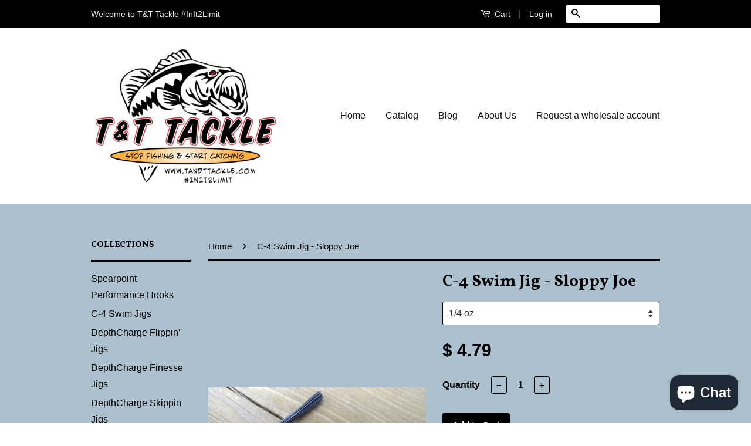

--- FILE ---
content_type: text/javascript; charset=utf-8
request_url: https://www.tandttackle.com/products/chartreuse-crystal-shiner.js
body_size: 167
content:
{"id":1829705023533,"title":"C-4 Swim Jig - Chartreuse Shiner","handle":"chartreuse-crystal-shiner","description":"\u003cspan\u003eMeet our new line of C-4 Swim Jigs. A well balanced swim jig head design that pulls in a straight line plus when twitched acts like a dying bait-fish. This jig is Guaranteed to blow up the competition. Quit wasting time fishing and start catching. \u003c\/span\u003e","published_at":"2019-05-19T20:04:15-05:00","created_at":"2019-05-19T20:04:15-05:00","vendor":"T\u0026T Tackle","type":"C-4 Swim Jigs","tags":[],"price":479,"price_min":479,"price_max":479,"available":true,"price_varies":false,"compare_at_price":null,"compare_at_price_min":0,"compare_at_price_max":0,"compare_at_price_varies":false,"variants":[{"id":15344668442669,"title":"1\/4 oz","option1":"1\/4 oz","option2":null,"option3":null,"sku":"SWJ14CS","requires_shipping":true,"taxable":true,"featured_image":{"id":5483844403245,"product_id":1829705023533,"position":1,"created_at":"2019-05-19T20:08:29-05:00","updated_at":"2021-02-15T00:22:49-06:00","alt":"C-4 Swim Jig - Chartreuse Shiner - T\u0026T Tackle","width":2238,"height":1836,"src":"https:\/\/cdn.shopify.com\/s\/files\/1\/0738\/0493\/products\/Chartruese_Shinner.jpg?v=1613370169","variant_ids":[15344668442669,15344668475437,15344668508205]},"available":true,"name":"C-4 Swim Jig - Chartreuse Shiner - 1\/4 oz","public_title":"1\/4 oz","options":["1\/4 oz"],"price":479,"weight":6,"compare_at_price":null,"inventory_quantity":-14,"inventory_management":"shopify","inventory_policy":"continue","barcode":"68442669","featured_media":{"alt":"C-4 Swim Jig - Chartreuse Shiner - T\u0026T Tackle","id":2046125834374,"position":1,"preview_image":{"aspect_ratio":1.219,"height":1836,"width":2238,"src":"https:\/\/cdn.shopify.com\/s\/files\/1\/0738\/0493\/products\/Chartruese_Shinner.jpg?v=1613370169"}},"requires_selling_plan":false,"selling_plan_allocations":[]},{"id":15344668475437,"title":"3\/8 oz","option1":"3\/8 oz","option2":null,"option3":null,"sku":"SWJ38CS","requires_shipping":true,"taxable":true,"featured_image":{"id":5483844403245,"product_id":1829705023533,"position":1,"created_at":"2019-05-19T20:08:29-05:00","updated_at":"2021-02-15T00:22:49-06:00","alt":"C-4 Swim Jig - Chartreuse Shiner - T\u0026T Tackle","width":2238,"height":1836,"src":"https:\/\/cdn.shopify.com\/s\/files\/1\/0738\/0493\/products\/Chartruese_Shinner.jpg?v=1613370169","variant_ids":[15344668442669,15344668475437,15344668508205]},"available":true,"name":"C-4 Swim Jig - Chartreuse Shiner - 3\/8 oz","public_title":"3\/8 oz","options":["3\/8 oz"],"price":479,"weight":11,"compare_at_price":null,"inventory_quantity":-32,"inventory_management":"shopify","inventory_policy":"continue","barcode":"68475437","featured_media":{"alt":"C-4 Swim Jig - Chartreuse Shiner - T\u0026T Tackle","id":2046125834374,"position":1,"preview_image":{"aspect_ratio":1.219,"height":1836,"width":2238,"src":"https:\/\/cdn.shopify.com\/s\/files\/1\/0738\/0493\/products\/Chartruese_Shinner.jpg?v=1613370169"}},"requires_selling_plan":false,"selling_plan_allocations":[]},{"id":15344668508205,"title":"1\/2 oz","option1":"1\/2 oz","option2":null,"option3":null,"sku":"SWJ12CS","requires_shipping":true,"taxable":true,"featured_image":{"id":5483844403245,"product_id":1829705023533,"position":1,"created_at":"2019-05-19T20:08:29-05:00","updated_at":"2021-02-15T00:22:49-06:00","alt":"C-4 Swim Jig - Chartreuse Shiner - T\u0026T Tackle","width":2238,"height":1836,"src":"https:\/\/cdn.shopify.com\/s\/files\/1\/0738\/0493\/products\/Chartruese_Shinner.jpg?v=1613370169","variant_ids":[15344668442669,15344668475437,15344668508205]},"available":true,"name":"C-4 Swim Jig - Chartreuse Shiner - 1\/2 oz","public_title":"1\/2 oz","options":["1\/2 oz"],"price":479,"weight":14,"compare_at_price":null,"inventory_quantity":-6,"inventory_management":"shopify","inventory_policy":"continue","barcode":"68508205","featured_media":{"alt":"C-4 Swim Jig - Chartreuse Shiner - T\u0026T Tackle","id":2046125834374,"position":1,"preview_image":{"aspect_ratio":1.219,"height":1836,"width":2238,"src":"https:\/\/cdn.shopify.com\/s\/files\/1\/0738\/0493\/products\/Chartruese_Shinner.jpg?v=1613370169"}},"requires_selling_plan":false,"selling_plan_allocations":[]}],"images":["\/\/cdn.shopify.com\/s\/files\/1\/0738\/0493\/products\/Chartruese_Shinner.jpg?v=1613370169"],"featured_image":"\/\/cdn.shopify.com\/s\/files\/1\/0738\/0493\/products\/Chartruese_Shinner.jpg?v=1613370169","options":[{"name":"Title","position":1,"values":["1\/4 oz","3\/8 oz","1\/2 oz"]}],"url":"\/products\/chartreuse-crystal-shiner","media":[{"alt":"C-4 Swim Jig - Chartreuse Shiner - T\u0026T Tackle","id":2046125834374,"position":1,"preview_image":{"aspect_ratio":1.219,"height":1836,"width":2238,"src":"https:\/\/cdn.shopify.com\/s\/files\/1\/0738\/0493\/products\/Chartruese_Shinner.jpg?v=1613370169"},"aspect_ratio":1.219,"height":1836,"media_type":"image","src":"https:\/\/cdn.shopify.com\/s\/files\/1\/0738\/0493\/products\/Chartruese_Shinner.jpg?v=1613370169","width":2238}],"requires_selling_plan":false,"selling_plan_groups":[]}

--- FILE ---
content_type: text/javascript; charset=utf-8
request_url: https://www.tandttackle.com/products/bluegill.js
body_size: 615
content:
{"id":434552973,"title":"C-4 Swim Jig - Bluegill","handle":"bluegill","description":"\u003cspan\u003eMeet our new line of C-4 Swim Jigs. A well balanced swim jig head design that pulls in a straight line plus when twitched acts like a dying bait-fish. This jig is Guaranteed to blow up the competition. Quit wasting time fishing and start catching. \u003c\/span\u003e","published_at":"2023-04-04T05:42:46-05:00","created_at":"2015-03-23T13:05:00-05:00","vendor":"T\u0026T Tackle","type":"C-4 Swim Jigs","tags":[],"price":479,"price_min":479,"price_max":479,"available":true,"price_varies":false,"compare_at_price":null,"compare_at_price_min":0,"compare_at_price_max":0,"compare_at_price_varies":false,"variants":[{"id":1145004049,"title":"1\/4 oz","option1":"1\/4 oz","option2":null,"option3":null,"sku":"SWJ14BG","requires_shipping":true,"taxable":true,"featured_image":{"id":20732308045,"product_id":434552973,"position":1,"created_at":"2017-01-22T11:07:05-06:00","updated_at":"2021-02-15T00:22:07-06:00","alt":"C-4 Swim Jig - Bluegill - T\u0026T Tackle","width":1920,"height":1920,"src":"https:\/\/cdn.shopify.com\/s\/files\/1\/0738\/0493\/products\/Gill.jpg?v=1613370127","variant_ids":[1145002189,1145004049,1145006501]},"available":true,"name":"C-4 Swim Jig - Bluegill - 1\/4 oz","public_title":"1\/4 oz","options":["1\/4 oz"],"price":479,"weight":6,"compare_at_price":null,"inventory_quantity":-62,"inventory_management":"shopify","inventory_policy":"continue","barcode":"45004049","featured_media":{"alt":"C-4 Swim Jig - Bluegill - T\u0026T Tackle","id":35290906669,"position":1,"preview_image":{"aspect_ratio":1.0,"height":1920,"width":1920,"src":"https:\/\/cdn.shopify.com\/s\/files\/1\/0738\/0493\/products\/Gill.jpg?v=1613370127"}},"requires_selling_plan":false,"selling_plan_allocations":[]},{"id":1145002189,"title":"3\/8 oz","option1":"3\/8 oz","option2":null,"option3":null,"sku":"SWJ38BG","requires_shipping":true,"taxable":true,"featured_image":{"id":20732308045,"product_id":434552973,"position":1,"created_at":"2017-01-22T11:07:05-06:00","updated_at":"2021-02-15T00:22:07-06:00","alt":"C-4 Swim Jig - Bluegill - T\u0026T Tackle","width":1920,"height":1920,"src":"https:\/\/cdn.shopify.com\/s\/files\/1\/0738\/0493\/products\/Gill.jpg?v=1613370127","variant_ids":[1145002189,1145004049,1145006501]},"available":true,"name":"C-4 Swim Jig - Bluegill - 3\/8 oz","public_title":"3\/8 oz","options":["3\/8 oz"],"price":479,"weight":11,"compare_at_price":null,"inventory_quantity":-50,"inventory_management":"shopify","inventory_policy":"continue","barcode":"45002189","featured_media":{"alt":"C-4 Swim Jig - Bluegill - T\u0026T Tackle","id":35290906669,"position":1,"preview_image":{"aspect_ratio":1.0,"height":1920,"width":1920,"src":"https:\/\/cdn.shopify.com\/s\/files\/1\/0738\/0493\/products\/Gill.jpg?v=1613370127"}},"requires_selling_plan":false,"selling_plan_allocations":[]},{"id":1145006501,"title":"1\/2 oz","option1":"1\/2 oz","option2":null,"option3":null,"sku":"SWJ12BG","requires_shipping":true,"taxable":true,"featured_image":{"id":20732308045,"product_id":434552973,"position":1,"created_at":"2017-01-22T11:07:05-06:00","updated_at":"2021-02-15T00:22:07-06:00","alt":"C-4 Swim Jig - Bluegill - T\u0026T Tackle","width":1920,"height":1920,"src":"https:\/\/cdn.shopify.com\/s\/files\/1\/0738\/0493\/products\/Gill.jpg?v=1613370127","variant_ids":[1145002189,1145004049,1145006501]},"available":true,"name":"C-4 Swim Jig - Bluegill - 1\/2 oz","public_title":"1\/2 oz","options":["1\/2 oz"],"price":479,"weight":14,"compare_at_price":null,"inventory_quantity":-16,"inventory_management":"shopify","inventory_policy":"continue","barcode":"45006501","featured_media":{"alt":"C-4 Swim Jig - Bluegill - T\u0026T Tackle","id":35290906669,"position":1,"preview_image":{"aspect_ratio":1.0,"height":1920,"width":1920,"src":"https:\/\/cdn.shopify.com\/s\/files\/1\/0738\/0493\/products\/Gill.jpg?v=1613370127"}},"requires_selling_plan":false,"selling_plan_allocations":[]}],"images":["\/\/cdn.shopify.com\/s\/files\/1\/0738\/0493\/products\/Gill.jpg?v=1613370127","\/\/cdn.shopify.com\/s\/files\/1\/0738\/0493\/products\/Gill_side.jpg?v=1613370127"],"featured_image":"\/\/cdn.shopify.com\/s\/files\/1\/0738\/0493\/products\/Gill.jpg?v=1613370127","options":[{"name":"Title","position":1,"values":["1\/4 oz","3\/8 oz","1\/2 oz"]}],"url":"\/products\/bluegill","media":[{"alt":"C-4 Swim Jig - Bluegill - T\u0026T Tackle","id":35290906669,"position":1,"preview_image":{"aspect_ratio":1.0,"height":1920,"width":1920,"src":"https:\/\/cdn.shopify.com\/s\/files\/1\/0738\/0493\/products\/Gill.jpg?v=1613370127"},"aspect_ratio":1.0,"height":1920,"media_type":"image","src":"https:\/\/cdn.shopify.com\/s\/files\/1\/0738\/0493\/products\/Gill.jpg?v=1613370127","width":1920},{"alt":"C-4 Swim Jig - Bluegill - T\u0026T Tackle","id":35290939437,"position":2,"preview_image":{"aspect_ratio":1.0,"height":1920,"width":1920,"src":"https:\/\/cdn.shopify.com\/s\/files\/1\/0738\/0493\/products\/Gill_side.jpg?v=1613370127"},"aspect_ratio":1.0,"height":1920,"media_type":"image","src":"https:\/\/cdn.shopify.com\/s\/files\/1\/0738\/0493\/products\/Gill_side.jpg?v=1613370127","width":1920}],"requires_selling_plan":false,"selling_plan_groups":[]}

--- FILE ---
content_type: text/javascript; charset=utf-8
request_url: https://www.tandttackle.com/products/blueberry.js
body_size: 402
content:
{"id":434564553,"title":"C-4 Swim Jig - Blueberry Jam","handle":"blueberry","description":"\u003cspan\u003eMeet our new line of C-4 Swim Jigs. A well balanced swim jig head design that pulls in a straight line plus when twitched acts like a dying bait-fish. This jig is Guaranteed to blow up the competition. Quit wasting time fishing and start catching. \u003c\/span\u003e","published_at":"2015-03-23T13:23:00-05:00","created_at":"2015-03-23T13:23:30-05:00","vendor":"T\u0026T Tackle","type":"C-4 Swim Jigs","tags":[],"price":479,"price_min":479,"price_max":479,"available":true,"price_varies":false,"compare_at_price":null,"compare_at_price_min":0,"compare_at_price_max":0,"compare_at_price_varies":false,"variants":[{"id":1145031197,"title":"1\/4 oz","option1":"1\/4 oz","option2":null,"option3":null,"sku":"SWJ14BB","requires_shipping":true,"taxable":true,"featured_image":{"id":5179690811437,"product_id":434564553,"position":1,"created_at":"2019-03-31T17:17:28-05:00","updated_at":"2021-02-15T00:22:09-06:00","alt":"C-4 Swim Jig - Blueberry Jam - T\u0026T Tackle","width":4032,"height":1920,"src":"https:\/\/cdn.shopify.com\/s\/files\/1\/0738\/0493\/products\/20190331_102634.jpg?v=1613370129","variant_ids":[1145031197,1145031205,1145031209]},"available":true,"name":"C-4 Swim Jig - Blueberry Jam - 1\/4 oz","public_title":"1\/4 oz","options":["1\/4 oz"],"price":479,"weight":6,"compare_at_price":null,"inventory_quantity":1,"inventory_management":"shopify","inventory_policy":"continue","barcode":"45031197","featured_media":{"alt":"C-4 Swim Jig - Blueberry Jam - T\u0026T Tackle","id":35291430957,"position":1,"preview_image":{"aspect_ratio":2.1,"height":1920,"width":4032,"src":"https:\/\/cdn.shopify.com\/s\/files\/1\/0738\/0493\/products\/20190331_102634.jpg?v=1613370129"}},"requires_selling_plan":false,"selling_plan_allocations":[]},{"id":1145031205,"title":"3\/8 oz","option1":"3\/8 oz","option2":null,"option3":null,"sku":"SWJ38BB","requires_shipping":true,"taxable":true,"featured_image":{"id":5179690811437,"product_id":434564553,"position":1,"created_at":"2019-03-31T17:17:28-05:00","updated_at":"2021-02-15T00:22:09-06:00","alt":"C-4 Swim Jig - Blueberry Jam - T\u0026T Tackle","width":4032,"height":1920,"src":"https:\/\/cdn.shopify.com\/s\/files\/1\/0738\/0493\/products\/20190331_102634.jpg?v=1613370129","variant_ids":[1145031197,1145031205,1145031209]},"available":true,"name":"C-4 Swim Jig - Blueberry Jam - 3\/8 oz","public_title":"3\/8 oz","options":["3\/8 oz"],"price":479,"weight":11,"compare_at_price":null,"inventory_quantity":-77,"inventory_management":"shopify","inventory_policy":"continue","barcode":"45031205","featured_media":{"alt":"C-4 Swim Jig - Blueberry Jam - T\u0026T Tackle","id":35291430957,"position":1,"preview_image":{"aspect_ratio":2.1,"height":1920,"width":4032,"src":"https:\/\/cdn.shopify.com\/s\/files\/1\/0738\/0493\/products\/20190331_102634.jpg?v=1613370129"}},"requires_selling_plan":false,"selling_plan_allocations":[]},{"id":1145031209,"title":"1\/2 oz","option1":"1\/2 oz","option2":null,"option3":null,"sku":"SWJ12BB","requires_shipping":true,"taxable":true,"featured_image":{"id":5179690811437,"product_id":434564553,"position":1,"created_at":"2019-03-31T17:17:28-05:00","updated_at":"2021-02-15T00:22:09-06:00","alt":"C-4 Swim Jig - Blueberry Jam - T\u0026T Tackle","width":4032,"height":1920,"src":"https:\/\/cdn.shopify.com\/s\/files\/1\/0738\/0493\/products\/20190331_102634.jpg?v=1613370129","variant_ids":[1145031197,1145031205,1145031209]},"available":true,"name":"C-4 Swim Jig - Blueberry Jam - 1\/2 oz","public_title":"1\/2 oz","options":["1\/2 oz"],"price":479,"weight":14,"compare_at_price":null,"inventory_quantity":-1,"inventory_management":"shopify","inventory_policy":"continue","barcode":"45031209","featured_media":{"alt":"C-4 Swim Jig - Blueberry Jam - T\u0026T Tackle","id":35291430957,"position":1,"preview_image":{"aspect_ratio":2.1,"height":1920,"width":4032,"src":"https:\/\/cdn.shopify.com\/s\/files\/1\/0738\/0493\/products\/20190331_102634.jpg?v=1613370129"}},"requires_selling_plan":false,"selling_plan_allocations":[]}],"images":["\/\/cdn.shopify.com\/s\/files\/1\/0738\/0493\/products\/20190331_102634.jpg?v=1613370129","\/\/cdn.shopify.com\/s\/files\/1\/0738\/0493\/products\/20190331_102705.jpg?v=1613370129"],"featured_image":"\/\/cdn.shopify.com\/s\/files\/1\/0738\/0493\/products\/20190331_102634.jpg?v=1613370129","options":[{"name":"Title","position":1,"values":["1\/4 oz","3\/8 oz","1\/2 oz"]}],"url":"\/products\/blueberry","media":[{"alt":"C-4 Swim Jig - Blueberry Jam - T\u0026T Tackle","id":35291430957,"position":1,"preview_image":{"aspect_ratio":2.1,"height":1920,"width":4032,"src":"https:\/\/cdn.shopify.com\/s\/files\/1\/0738\/0493\/products\/20190331_102634.jpg?v=1613370129"},"aspect_ratio":2.1,"height":1920,"media_type":"image","src":"https:\/\/cdn.shopify.com\/s\/files\/1\/0738\/0493\/products\/20190331_102634.jpg?v=1613370129","width":4032},{"alt":"C-4 Swim Jig - Blueberry Jam - T\u0026T Tackle","id":35291463725,"position":2,"preview_image":{"aspect_ratio":2.1,"height":1920,"width":4032,"src":"https:\/\/cdn.shopify.com\/s\/files\/1\/0738\/0493\/products\/20190331_102705.jpg?v=1613370129"},"aspect_ratio":2.1,"height":1920,"media_type":"image","src":"https:\/\/cdn.shopify.com\/s\/files\/1\/0738\/0493\/products\/20190331_102705.jpg?v=1613370129","width":4032}],"requires_selling_plan":false,"selling_plan_groups":[]}

--- FILE ---
content_type: text/javascript; charset=utf-8
request_url: https://www.tandttackle.com/products/bleeding-shad.js
body_size: 222
content:
{"id":1389741633,"title":"C-4 Swim Jig - Bleeding Shad","handle":"bleeding-shad","description":"\u003cspan\u003eMeet our new line of C-4 Swim Jigs. A well balanced swim jig head design that pulls in a straight line plus when twitched acts like a dying bait-fish. This jig is Guaranteed to blow up the competition. Quit wasting time fishing and start catching. \u003c\/span\u003e","published_at":"2023-04-04T05:42:29-05:00","created_at":"2015-06-29T16:10:08-05:00","vendor":"T\u0026T Tackle","type":"C-4 Swim Jigs","tags":[],"price":479,"price_min":479,"price_max":479,"available":true,"price_varies":false,"compare_at_price":null,"compare_at_price_min":0,"compare_at_price_max":0,"compare_at_price_varies":false,"variants":[{"id":4184811393,"title":"1\/4 oz","option1":"1\/4 oz","option2":null,"option3":null,"sku":"SWJ14BB","requires_shipping":true,"taxable":true,"featured_image":{"id":3239332737,"product_id":1389741633,"position":1,"created_at":"2015-06-29T16:10:36-05:00","updated_at":"2021-02-15T00:22:14-06:00","alt":"C-4 Swim Jig - Bleeding Shad - T\u0026T Tackle","width":1920,"height":1920,"src":"https:\/\/cdn.shopify.com\/s\/files\/1\/0738\/0493\/products\/IMAG0639.jpg?v=1613370134","variant_ids":[4184811393,4184811457,4184811521]},"available":true,"name":"C-4 Swim Jig - Bleeding Shad - 1\/4 oz","public_title":"1\/4 oz","options":["1\/4 oz"],"price":479,"weight":6,"compare_at_price":null,"inventory_quantity":-14,"inventory_management":"shopify","inventory_policy":"continue","barcode":"84811393","featured_media":{"alt":"C-4 Swim Jig - Bleeding Shad - T\u0026T Tackle","id":41183641645,"position":1,"preview_image":{"aspect_ratio":1.0,"height":1920,"width":1920,"src":"https:\/\/cdn.shopify.com\/s\/files\/1\/0738\/0493\/products\/IMAG0639.jpg?v=1613370134"}},"requires_selling_plan":false,"selling_plan_allocations":[]},{"id":4184811457,"title":"3\/8 oz","option1":"3\/8 oz","option2":null,"option3":null,"sku":"SWJ38BB","requires_shipping":true,"taxable":true,"featured_image":{"id":3239332737,"product_id":1389741633,"position":1,"created_at":"2015-06-29T16:10:36-05:00","updated_at":"2021-02-15T00:22:14-06:00","alt":"C-4 Swim Jig - Bleeding Shad - T\u0026T Tackle","width":1920,"height":1920,"src":"https:\/\/cdn.shopify.com\/s\/files\/1\/0738\/0493\/products\/IMAG0639.jpg?v=1613370134","variant_ids":[4184811393,4184811457,4184811521]},"available":true,"name":"C-4 Swim Jig - Bleeding Shad - 3\/8 oz","public_title":"3\/8 oz","options":["3\/8 oz"],"price":479,"weight":11,"compare_at_price":null,"inventory_quantity":-33,"inventory_management":"shopify","inventory_policy":"continue","barcode":"84811457","featured_media":{"alt":"C-4 Swim Jig - Bleeding Shad - T\u0026T Tackle","id":41183641645,"position":1,"preview_image":{"aspect_ratio":1.0,"height":1920,"width":1920,"src":"https:\/\/cdn.shopify.com\/s\/files\/1\/0738\/0493\/products\/IMAG0639.jpg?v=1613370134"}},"requires_selling_plan":false,"selling_plan_allocations":[]},{"id":4184811521,"title":"1\/2 oz","option1":"1\/2 oz","option2":null,"option3":null,"sku":"SWJ12BB","requires_shipping":true,"taxable":true,"featured_image":{"id":3239332737,"product_id":1389741633,"position":1,"created_at":"2015-06-29T16:10:36-05:00","updated_at":"2021-02-15T00:22:14-06:00","alt":"C-4 Swim Jig - Bleeding Shad - T\u0026T Tackle","width":1920,"height":1920,"src":"https:\/\/cdn.shopify.com\/s\/files\/1\/0738\/0493\/products\/IMAG0639.jpg?v=1613370134","variant_ids":[4184811393,4184811457,4184811521]},"available":true,"name":"C-4 Swim Jig - Bleeding Shad - 1\/2 oz","public_title":"1\/2 oz","options":["1\/2 oz"],"price":479,"weight":14,"compare_at_price":null,"inventory_quantity":4,"inventory_management":"shopify","inventory_policy":"continue","barcode":"84811521","featured_media":{"alt":"C-4 Swim Jig - Bleeding Shad - T\u0026T Tackle","id":41183641645,"position":1,"preview_image":{"aspect_ratio":1.0,"height":1920,"width":1920,"src":"https:\/\/cdn.shopify.com\/s\/files\/1\/0738\/0493\/products\/IMAG0639.jpg?v=1613370134"}},"requires_selling_plan":false,"selling_plan_allocations":[]}],"images":["\/\/cdn.shopify.com\/s\/files\/1\/0738\/0493\/products\/IMAG0639.jpg?v=1613370134"],"featured_image":"\/\/cdn.shopify.com\/s\/files\/1\/0738\/0493\/products\/IMAG0639.jpg?v=1613370134","options":[{"name":"Title","position":1,"values":["1\/4 oz","3\/8 oz","1\/2 oz"]}],"url":"\/products\/bleeding-shad","media":[{"alt":"C-4 Swim Jig - Bleeding Shad - T\u0026T Tackle","id":41183641645,"position":1,"preview_image":{"aspect_ratio":1.0,"height":1920,"width":1920,"src":"https:\/\/cdn.shopify.com\/s\/files\/1\/0738\/0493\/products\/IMAG0639.jpg?v=1613370134"},"aspect_ratio":1.0,"height":1920,"media_type":"image","src":"https:\/\/cdn.shopify.com\/s\/files\/1\/0738\/0493\/products\/IMAG0639.jpg?v=1613370134","width":1920}],"requires_selling_plan":false,"selling_plan_groups":[]}

--- FILE ---
content_type: text/javascript; charset=utf-8
request_url: https://www.tandttackle.com/products/blueberry.js
body_size: 618
content:
{"id":434564553,"title":"C-4 Swim Jig - Blueberry Jam","handle":"blueberry","description":"\u003cspan\u003eMeet our new line of C-4 Swim Jigs. A well balanced swim jig head design that pulls in a straight line plus when twitched acts like a dying bait-fish. This jig is Guaranteed to blow up the competition. Quit wasting time fishing and start catching. \u003c\/span\u003e","published_at":"2015-03-23T13:23:00-05:00","created_at":"2015-03-23T13:23:30-05:00","vendor":"T\u0026T Tackle","type":"C-4 Swim Jigs","tags":[],"price":479,"price_min":479,"price_max":479,"available":true,"price_varies":false,"compare_at_price":null,"compare_at_price_min":0,"compare_at_price_max":0,"compare_at_price_varies":false,"variants":[{"id":1145031197,"title":"1\/4 oz","option1":"1\/4 oz","option2":null,"option3":null,"sku":"SWJ14BB","requires_shipping":true,"taxable":true,"featured_image":{"id":5179690811437,"product_id":434564553,"position":1,"created_at":"2019-03-31T17:17:28-05:00","updated_at":"2021-02-15T00:22:09-06:00","alt":"C-4 Swim Jig - Blueberry Jam - T\u0026T Tackle","width":4032,"height":1920,"src":"https:\/\/cdn.shopify.com\/s\/files\/1\/0738\/0493\/products\/20190331_102634.jpg?v=1613370129","variant_ids":[1145031197,1145031205,1145031209]},"available":true,"name":"C-4 Swim Jig - Blueberry Jam - 1\/4 oz","public_title":"1\/4 oz","options":["1\/4 oz"],"price":479,"weight":6,"compare_at_price":null,"inventory_quantity":1,"inventory_management":"shopify","inventory_policy":"continue","barcode":"45031197","featured_media":{"alt":"C-4 Swim Jig - Blueberry Jam - T\u0026T Tackle","id":35291430957,"position":1,"preview_image":{"aspect_ratio":2.1,"height":1920,"width":4032,"src":"https:\/\/cdn.shopify.com\/s\/files\/1\/0738\/0493\/products\/20190331_102634.jpg?v=1613370129"}},"requires_selling_plan":false,"selling_plan_allocations":[]},{"id":1145031205,"title":"3\/8 oz","option1":"3\/8 oz","option2":null,"option3":null,"sku":"SWJ38BB","requires_shipping":true,"taxable":true,"featured_image":{"id":5179690811437,"product_id":434564553,"position":1,"created_at":"2019-03-31T17:17:28-05:00","updated_at":"2021-02-15T00:22:09-06:00","alt":"C-4 Swim Jig - Blueberry Jam - T\u0026T Tackle","width":4032,"height":1920,"src":"https:\/\/cdn.shopify.com\/s\/files\/1\/0738\/0493\/products\/20190331_102634.jpg?v=1613370129","variant_ids":[1145031197,1145031205,1145031209]},"available":true,"name":"C-4 Swim Jig - Blueberry Jam - 3\/8 oz","public_title":"3\/8 oz","options":["3\/8 oz"],"price":479,"weight":11,"compare_at_price":null,"inventory_quantity":-77,"inventory_management":"shopify","inventory_policy":"continue","barcode":"45031205","featured_media":{"alt":"C-4 Swim Jig - Blueberry Jam - T\u0026T Tackle","id":35291430957,"position":1,"preview_image":{"aspect_ratio":2.1,"height":1920,"width":4032,"src":"https:\/\/cdn.shopify.com\/s\/files\/1\/0738\/0493\/products\/20190331_102634.jpg?v=1613370129"}},"requires_selling_plan":false,"selling_plan_allocations":[]},{"id":1145031209,"title":"1\/2 oz","option1":"1\/2 oz","option2":null,"option3":null,"sku":"SWJ12BB","requires_shipping":true,"taxable":true,"featured_image":{"id":5179690811437,"product_id":434564553,"position":1,"created_at":"2019-03-31T17:17:28-05:00","updated_at":"2021-02-15T00:22:09-06:00","alt":"C-4 Swim Jig - Blueberry Jam - T\u0026T Tackle","width":4032,"height":1920,"src":"https:\/\/cdn.shopify.com\/s\/files\/1\/0738\/0493\/products\/20190331_102634.jpg?v=1613370129","variant_ids":[1145031197,1145031205,1145031209]},"available":true,"name":"C-4 Swim Jig - Blueberry Jam - 1\/2 oz","public_title":"1\/2 oz","options":["1\/2 oz"],"price":479,"weight":14,"compare_at_price":null,"inventory_quantity":-1,"inventory_management":"shopify","inventory_policy":"continue","barcode":"45031209","featured_media":{"alt":"C-4 Swim Jig - Blueberry Jam - T\u0026T Tackle","id":35291430957,"position":1,"preview_image":{"aspect_ratio":2.1,"height":1920,"width":4032,"src":"https:\/\/cdn.shopify.com\/s\/files\/1\/0738\/0493\/products\/20190331_102634.jpg?v=1613370129"}},"requires_selling_plan":false,"selling_plan_allocations":[]}],"images":["\/\/cdn.shopify.com\/s\/files\/1\/0738\/0493\/products\/20190331_102634.jpg?v=1613370129","\/\/cdn.shopify.com\/s\/files\/1\/0738\/0493\/products\/20190331_102705.jpg?v=1613370129"],"featured_image":"\/\/cdn.shopify.com\/s\/files\/1\/0738\/0493\/products\/20190331_102634.jpg?v=1613370129","options":[{"name":"Title","position":1,"values":["1\/4 oz","3\/8 oz","1\/2 oz"]}],"url":"\/products\/blueberry","media":[{"alt":"C-4 Swim Jig - Blueberry Jam - T\u0026T Tackle","id":35291430957,"position":1,"preview_image":{"aspect_ratio":2.1,"height":1920,"width":4032,"src":"https:\/\/cdn.shopify.com\/s\/files\/1\/0738\/0493\/products\/20190331_102634.jpg?v=1613370129"},"aspect_ratio":2.1,"height":1920,"media_type":"image","src":"https:\/\/cdn.shopify.com\/s\/files\/1\/0738\/0493\/products\/20190331_102634.jpg?v=1613370129","width":4032},{"alt":"C-4 Swim Jig - Blueberry Jam - T\u0026T Tackle","id":35291463725,"position":2,"preview_image":{"aspect_ratio":2.1,"height":1920,"width":4032,"src":"https:\/\/cdn.shopify.com\/s\/files\/1\/0738\/0493\/products\/20190331_102705.jpg?v=1613370129"},"aspect_ratio":2.1,"height":1920,"media_type":"image","src":"https:\/\/cdn.shopify.com\/s\/files\/1\/0738\/0493\/products\/20190331_102705.jpg?v=1613370129","width":4032}],"requires_selling_plan":false,"selling_plan_groups":[]}

--- FILE ---
content_type: text/javascript; charset=utf-8
request_url: https://www.tandttackle.com/products/bleeding-shad.js
body_size: 600
content:
{"id":1389741633,"title":"C-4 Swim Jig - Bleeding Shad","handle":"bleeding-shad","description":"\u003cspan\u003eMeet our new line of C-4 Swim Jigs. A well balanced swim jig head design that pulls in a straight line plus when twitched acts like a dying bait-fish. This jig is Guaranteed to blow up the competition. Quit wasting time fishing and start catching. \u003c\/span\u003e","published_at":"2023-04-04T05:42:29-05:00","created_at":"2015-06-29T16:10:08-05:00","vendor":"T\u0026T Tackle","type":"C-4 Swim Jigs","tags":[],"price":479,"price_min":479,"price_max":479,"available":true,"price_varies":false,"compare_at_price":null,"compare_at_price_min":0,"compare_at_price_max":0,"compare_at_price_varies":false,"variants":[{"id":4184811393,"title":"1\/4 oz","option1":"1\/4 oz","option2":null,"option3":null,"sku":"SWJ14BB","requires_shipping":true,"taxable":true,"featured_image":{"id":3239332737,"product_id":1389741633,"position":1,"created_at":"2015-06-29T16:10:36-05:00","updated_at":"2021-02-15T00:22:14-06:00","alt":"C-4 Swim Jig - Bleeding Shad - T\u0026T Tackle","width":1920,"height":1920,"src":"https:\/\/cdn.shopify.com\/s\/files\/1\/0738\/0493\/products\/IMAG0639.jpg?v=1613370134","variant_ids":[4184811393,4184811457,4184811521]},"available":true,"name":"C-4 Swim Jig - Bleeding Shad - 1\/4 oz","public_title":"1\/4 oz","options":["1\/4 oz"],"price":479,"weight":6,"compare_at_price":null,"inventory_quantity":-14,"inventory_management":"shopify","inventory_policy":"continue","barcode":"84811393","featured_media":{"alt":"C-4 Swim Jig - Bleeding Shad - T\u0026T Tackle","id":41183641645,"position":1,"preview_image":{"aspect_ratio":1.0,"height":1920,"width":1920,"src":"https:\/\/cdn.shopify.com\/s\/files\/1\/0738\/0493\/products\/IMAG0639.jpg?v=1613370134"}},"requires_selling_plan":false,"selling_plan_allocations":[]},{"id":4184811457,"title":"3\/8 oz","option1":"3\/8 oz","option2":null,"option3":null,"sku":"SWJ38BB","requires_shipping":true,"taxable":true,"featured_image":{"id":3239332737,"product_id":1389741633,"position":1,"created_at":"2015-06-29T16:10:36-05:00","updated_at":"2021-02-15T00:22:14-06:00","alt":"C-4 Swim Jig - Bleeding Shad - T\u0026T Tackle","width":1920,"height":1920,"src":"https:\/\/cdn.shopify.com\/s\/files\/1\/0738\/0493\/products\/IMAG0639.jpg?v=1613370134","variant_ids":[4184811393,4184811457,4184811521]},"available":true,"name":"C-4 Swim Jig - Bleeding Shad - 3\/8 oz","public_title":"3\/8 oz","options":["3\/8 oz"],"price":479,"weight":11,"compare_at_price":null,"inventory_quantity":-33,"inventory_management":"shopify","inventory_policy":"continue","barcode":"84811457","featured_media":{"alt":"C-4 Swim Jig - Bleeding Shad - T\u0026T Tackle","id":41183641645,"position":1,"preview_image":{"aspect_ratio":1.0,"height":1920,"width":1920,"src":"https:\/\/cdn.shopify.com\/s\/files\/1\/0738\/0493\/products\/IMAG0639.jpg?v=1613370134"}},"requires_selling_plan":false,"selling_plan_allocations":[]},{"id":4184811521,"title":"1\/2 oz","option1":"1\/2 oz","option2":null,"option3":null,"sku":"SWJ12BB","requires_shipping":true,"taxable":true,"featured_image":{"id":3239332737,"product_id":1389741633,"position":1,"created_at":"2015-06-29T16:10:36-05:00","updated_at":"2021-02-15T00:22:14-06:00","alt":"C-4 Swim Jig - Bleeding Shad - T\u0026T Tackle","width":1920,"height":1920,"src":"https:\/\/cdn.shopify.com\/s\/files\/1\/0738\/0493\/products\/IMAG0639.jpg?v=1613370134","variant_ids":[4184811393,4184811457,4184811521]},"available":true,"name":"C-4 Swim Jig - Bleeding Shad - 1\/2 oz","public_title":"1\/2 oz","options":["1\/2 oz"],"price":479,"weight":14,"compare_at_price":null,"inventory_quantity":4,"inventory_management":"shopify","inventory_policy":"continue","barcode":"84811521","featured_media":{"alt":"C-4 Swim Jig - Bleeding Shad - T\u0026T Tackle","id":41183641645,"position":1,"preview_image":{"aspect_ratio":1.0,"height":1920,"width":1920,"src":"https:\/\/cdn.shopify.com\/s\/files\/1\/0738\/0493\/products\/IMAG0639.jpg?v=1613370134"}},"requires_selling_plan":false,"selling_plan_allocations":[]}],"images":["\/\/cdn.shopify.com\/s\/files\/1\/0738\/0493\/products\/IMAG0639.jpg?v=1613370134"],"featured_image":"\/\/cdn.shopify.com\/s\/files\/1\/0738\/0493\/products\/IMAG0639.jpg?v=1613370134","options":[{"name":"Title","position":1,"values":["1\/4 oz","3\/8 oz","1\/2 oz"]}],"url":"\/products\/bleeding-shad","media":[{"alt":"C-4 Swim Jig - Bleeding Shad - T\u0026T Tackle","id":41183641645,"position":1,"preview_image":{"aspect_ratio":1.0,"height":1920,"width":1920,"src":"https:\/\/cdn.shopify.com\/s\/files\/1\/0738\/0493\/products\/IMAG0639.jpg?v=1613370134"},"aspect_ratio":1.0,"height":1920,"media_type":"image","src":"https:\/\/cdn.shopify.com\/s\/files\/1\/0738\/0493\/products\/IMAG0639.jpg?v=1613370134","width":1920}],"requires_selling_plan":false,"selling_plan_groups":[]}

--- FILE ---
content_type: text/javascript; charset=utf-8
request_url: https://www.tandttackle.com/products/bluegill.js
body_size: -28
content:
{"id":434552973,"title":"C-4 Swim Jig - Bluegill","handle":"bluegill","description":"\u003cspan\u003eMeet our new line of C-4 Swim Jigs. A well balanced swim jig head design that pulls in a straight line plus when twitched acts like a dying bait-fish. This jig is Guaranteed to blow up the competition. Quit wasting time fishing and start catching. \u003c\/span\u003e","published_at":"2023-04-04T05:42:46-05:00","created_at":"2015-03-23T13:05:00-05:00","vendor":"T\u0026T Tackle","type":"C-4 Swim Jigs","tags":[],"price":479,"price_min":479,"price_max":479,"available":true,"price_varies":false,"compare_at_price":null,"compare_at_price_min":0,"compare_at_price_max":0,"compare_at_price_varies":false,"variants":[{"id":1145004049,"title":"1\/4 oz","option1":"1\/4 oz","option2":null,"option3":null,"sku":"SWJ14BG","requires_shipping":true,"taxable":true,"featured_image":{"id":20732308045,"product_id":434552973,"position":1,"created_at":"2017-01-22T11:07:05-06:00","updated_at":"2021-02-15T00:22:07-06:00","alt":"C-4 Swim Jig - Bluegill - T\u0026T Tackle","width":1920,"height":1920,"src":"https:\/\/cdn.shopify.com\/s\/files\/1\/0738\/0493\/products\/Gill.jpg?v=1613370127","variant_ids":[1145002189,1145004049,1145006501]},"available":true,"name":"C-4 Swim Jig - Bluegill - 1\/4 oz","public_title":"1\/4 oz","options":["1\/4 oz"],"price":479,"weight":6,"compare_at_price":null,"inventory_quantity":-62,"inventory_management":"shopify","inventory_policy":"continue","barcode":"45004049","featured_media":{"alt":"C-4 Swim Jig - Bluegill - T\u0026T Tackle","id":35290906669,"position":1,"preview_image":{"aspect_ratio":1.0,"height":1920,"width":1920,"src":"https:\/\/cdn.shopify.com\/s\/files\/1\/0738\/0493\/products\/Gill.jpg?v=1613370127"}},"requires_selling_plan":false,"selling_plan_allocations":[]},{"id":1145002189,"title":"3\/8 oz","option1":"3\/8 oz","option2":null,"option3":null,"sku":"SWJ38BG","requires_shipping":true,"taxable":true,"featured_image":{"id":20732308045,"product_id":434552973,"position":1,"created_at":"2017-01-22T11:07:05-06:00","updated_at":"2021-02-15T00:22:07-06:00","alt":"C-4 Swim Jig - Bluegill - T\u0026T Tackle","width":1920,"height":1920,"src":"https:\/\/cdn.shopify.com\/s\/files\/1\/0738\/0493\/products\/Gill.jpg?v=1613370127","variant_ids":[1145002189,1145004049,1145006501]},"available":true,"name":"C-4 Swim Jig - Bluegill - 3\/8 oz","public_title":"3\/8 oz","options":["3\/8 oz"],"price":479,"weight":11,"compare_at_price":null,"inventory_quantity":-50,"inventory_management":"shopify","inventory_policy":"continue","barcode":"45002189","featured_media":{"alt":"C-4 Swim Jig - Bluegill - T\u0026T Tackle","id":35290906669,"position":1,"preview_image":{"aspect_ratio":1.0,"height":1920,"width":1920,"src":"https:\/\/cdn.shopify.com\/s\/files\/1\/0738\/0493\/products\/Gill.jpg?v=1613370127"}},"requires_selling_plan":false,"selling_plan_allocations":[]},{"id":1145006501,"title":"1\/2 oz","option1":"1\/2 oz","option2":null,"option3":null,"sku":"SWJ12BG","requires_shipping":true,"taxable":true,"featured_image":{"id":20732308045,"product_id":434552973,"position":1,"created_at":"2017-01-22T11:07:05-06:00","updated_at":"2021-02-15T00:22:07-06:00","alt":"C-4 Swim Jig - Bluegill - T\u0026T Tackle","width":1920,"height":1920,"src":"https:\/\/cdn.shopify.com\/s\/files\/1\/0738\/0493\/products\/Gill.jpg?v=1613370127","variant_ids":[1145002189,1145004049,1145006501]},"available":true,"name":"C-4 Swim Jig - Bluegill - 1\/2 oz","public_title":"1\/2 oz","options":["1\/2 oz"],"price":479,"weight":14,"compare_at_price":null,"inventory_quantity":-16,"inventory_management":"shopify","inventory_policy":"continue","barcode":"45006501","featured_media":{"alt":"C-4 Swim Jig - Bluegill - T\u0026T Tackle","id":35290906669,"position":1,"preview_image":{"aspect_ratio":1.0,"height":1920,"width":1920,"src":"https:\/\/cdn.shopify.com\/s\/files\/1\/0738\/0493\/products\/Gill.jpg?v=1613370127"}},"requires_selling_plan":false,"selling_plan_allocations":[]}],"images":["\/\/cdn.shopify.com\/s\/files\/1\/0738\/0493\/products\/Gill.jpg?v=1613370127","\/\/cdn.shopify.com\/s\/files\/1\/0738\/0493\/products\/Gill_side.jpg?v=1613370127"],"featured_image":"\/\/cdn.shopify.com\/s\/files\/1\/0738\/0493\/products\/Gill.jpg?v=1613370127","options":[{"name":"Title","position":1,"values":["1\/4 oz","3\/8 oz","1\/2 oz"]}],"url":"\/products\/bluegill","media":[{"alt":"C-4 Swim Jig - Bluegill - T\u0026T Tackle","id":35290906669,"position":1,"preview_image":{"aspect_ratio":1.0,"height":1920,"width":1920,"src":"https:\/\/cdn.shopify.com\/s\/files\/1\/0738\/0493\/products\/Gill.jpg?v=1613370127"},"aspect_ratio":1.0,"height":1920,"media_type":"image","src":"https:\/\/cdn.shopify.com\/s\/files\/1\/0738\/0493\/products\/Gill.jpg?v=1613370127","width":1920},{"alt":"C-4 Swim Jig - Bluegill - T\u0026T Tackle","id":35290939437,"position":2,"preview_image":{"aspect_ratio":1.0,"height":1920,"width":1920,"src":"https:\/\/cdn.shopify.com\/s\/files\/1\/0738\/0493\/products\/Gill_side.jpg?v=1613370127"},"aspect_ratio":1.0,"height":1920,"media_type":"image","src":"https:\/\/cdn.shopify.com\/s\/files\/1\/0738\/0493\/products\/Gill_side.jpg?v=1613370127","width":1920}],"requires_selling_plan":false,"selling_plan_groups":[]}

--- FILE ---
content_type: text/javascript; charset=utf-8
request_url: https://www.tandttackle.com/products/chartreuse-crystal-shiner.js
body_size: -27
content:
{"id":1829705023533,"title":"C-4 Swim Jig - Chartreuse Shiner","handle":"chartreuse-crystal-shiner","description":"\u003cspan\u003eMeet our new line of C-4 Swim Jigs. A well balanced swim jig head design that pulls in a straight line plus when twitched acts like a dying bait-fish. This jig is Guaranteed to blow up the competition. Quit wasting time fishing and start catching. \u003c\/span\u003e","published_at":"2019-05-19T20:04:15-05:00","created_at":"2019-05-19T20:04:15-05:00","vendor":"T\u0026T Tackle","type":"C-4 Swim Jigs","tags":[],"price":479,"price_min":479,"price_max":479,"available":true,"price_varies":false,"compare_at_price":null,"compare_at_price_min":0,"compare_at_price_max":0,"compare_at_price_varies":false,"variants":[{"id":15344668442669,"title":"1\/4 oz","option1":"1\/4 oz","option2":null,"option3":null,"sku":"SWJ14CS","requires_shipping":true,"taxable":true,"featured_image":{"id":5483844403245,"product_id":1829705023533,"position":1,"created_at":"2019-05-19T20:08:29-05:00","updated_at":"2021-02-15T00:22:49-06:00","alt":"C-4 Swim Jig - Chartreuse Shiner - T\u0026T Tackle","width":2238,"height":1836,"src":"https:\/\/cdn.shopify.com\/s\/files\/1\/0738\/0493\/products\/Chartruese_Shinner.jpg?v=1613370169","variant_ids":[15344668442669,15344668475437,15344668508205]},"available":true,"name":"C-4 Swim Jig - Chartreuse Shiner - 1\/4 oz","public_title":"1\/4 oz","options":["1\/4 oz"],"price":479,"weight":6,"compare_at_price":null,"inventory_quantity":-14,"inventory_management":"shopify","inventory_policy":"continue","barcode":"68442669","featured_media":{"alt":"C-4 Swim Jig - Chartreuse Shiner - T\u0026T Tackle","id":2046125834374,"position":1,"preview_image":{"aspect_ratio":1.219,"height":1836,"width":2238,"src":"https:\/\/cdn.shopify.com\/s\/files\/1\/0738\/0493\/products\/Chartruese_Shinner.jpg?v=1613370169"}},"requires_selling_plan":false,"selling_plan_allocations":[]},{"id":15344668475437,"title":"3\/8 oz","option1":"3\/8 oz","option2":null,"option3":null,"sku":"SWJ38CS","requires_shipping":true,"taxable":true,"featured_image":{"id":5483844403245,"product_id":1829705023533,"position":1,"created_at":"2019-05-19T20:08:29-05:00","updated_at":"2021-02-15T00:22:49-06:00","alt":"C-4 Swim Jig - Chartreuse Shiner - T\u0026T Tackle","width":2238,"height":1836,"src":"https:\/\/cdn.shopify.com\/s\/files\/1\/0738\/0493\/products\/Chartruese_Shinner.jpg?v=1613370169","variant_ids":[15344668442669,15344668475437,15344668508205]},"available":true,"name":"C-4 Swim Jig - Chartreuse Shiner - 3\/8 oz","public_title":"3\/8 oz","options":["3\/8 oz"],"price":479,"weight":11,"compare_at_price":null,"inventory_quantity":-32,"inventory_management":"shopify","inventory_policy":"continue","barcode":"68475437","featured_media":{"alt":"C-4 Swim Jig - Chartreuse Shiner - T\u0026T Tackle","id":2046125834374,"position":1,"preview_image":{"aspect_ratio":1.219,"height":1836,"width":2238,"src":"https:\/\/cdn.shopify.com\/s\/files\/1\/0738\/0493\/products\/Chartruese_Shinner.jpg?v=1613370169"}},"requires_selling_plan":false,"selling_plan_allocations":[]},{"id":15344668508205,"title":"1\/2 oz","option1":"1\/2 oz","option2":null,"option3":null,"sku":"SWJ12CS","requires_shipping":true,"taxable":true,"featured_image":{"id":5483844403245,"product_id":1829705023533,"position":1,"created_at":"2019-05-19T20:08:29-05:00","updated_at":"2021-02-15T00:22:49-06:00","alt":"C-4 Swim Jig - Chartreuse Shiner - T\u0026T Tackle","width":2238,"height":1836,"src":"https:\/\/cdn.shopify.com\/s\/files\/1\/0738\/0493\/products\/Chartruese_Shinner.jpg?v=1613370169","variant_ids":[15344668442669,15344668475437,15344668508205]},"available":true,"name":"C-4 Swim Jig - Chartreuse Shiner - 1\/2 oz","public_title":"1\/2 oz","options":["1\/2 oz"],"price":479,"weight":14,"compare_at_price":null,"inventory_quantity":-6,"inventory_management":"shopify","inventory_policy":"continue","barcode":"68508205","featured_media":{"alt":"C-4 Swim Jig - Chartreuse Shiner - T\u0026T Tackle","id":2046125834374,"position":1,"preview_image":{"aspect_ratio":1.219,"height":1836,"width":2238,"src":"https:\/\/cdn.shopify.com\/s\/files\/1\/0738\/0493\/products\/Chartruese_Shinner.jpg?v=1613370169"}},"requires_selling_plan":false,"selling_plan_allocations":[]}],"images":["\/\/cdn.shopify.com\/s\/files\/1\/0738\/0493\/products\/Chartruese_Shinner.jpg?v=1613370169"],"featured_image":"\/\/cdn.shopify.com\/s\/files\/1\/0738\/0493\/products\/Chartruese_Shinner.jpg?v=1613370169","options":[{"name":"Title","position":1,"values":["1\/4 oz","3\/8 oz","1\/2 oz"]}],"url":"\/products\/chartreuse-crystal-shiner","media":[{"alt":"C-4 Swim Jig - Chartreuse Shiner - T\u0026T Tackle","id":2046125834374,"position":1,"preview_image":{"aspect_ratio":1.219,"height":1836,"width":2238,"src":"https:\/\/cdn.shopify.com\/s\/files\/1\/0738\/0493\/products\/Chartruese_Shinner.jpg?v=1613370169"},"aspect_ratio":1.219,"height":1836,"media_type":"image","src":"https:\/\/cdn.shopify.com\/s\/files\/1\/0738\/0493\/products\/Chartruese_Shinner.jpg?v=1613370169","width":2238}],"requires_selling_plan":false,"selling_plan_groups":[]}